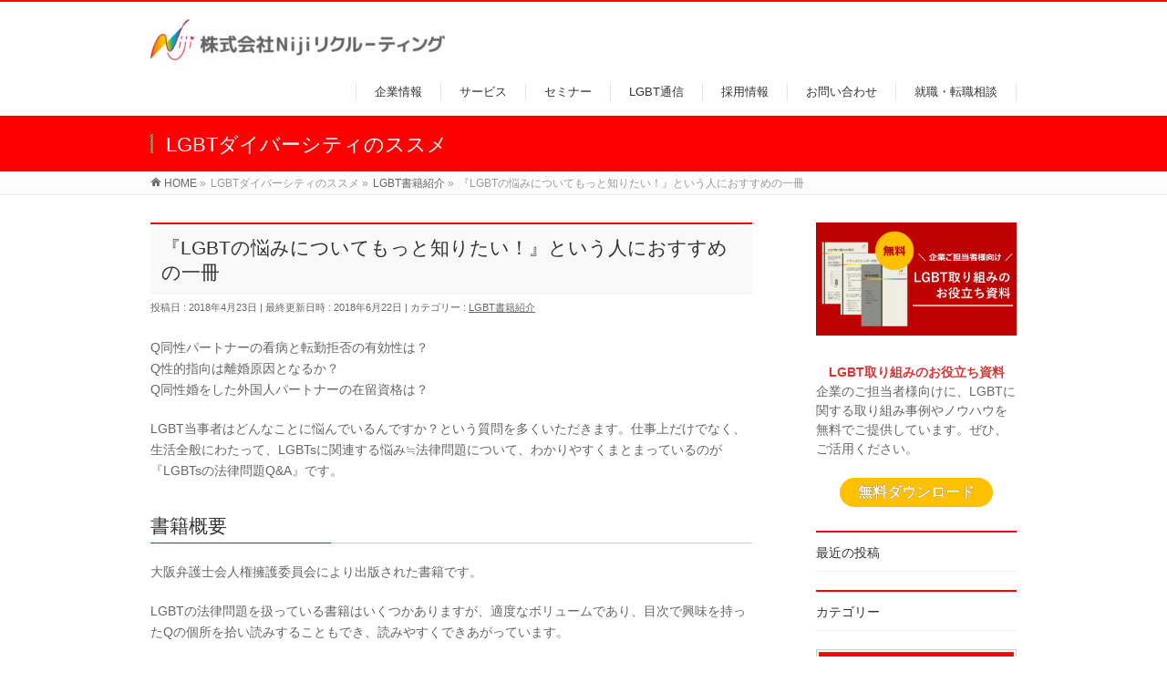

--- FILE ---
content_type: text/html; charset=UTF-8
request_url: https://niji-recruiting.com/2018/04/23/1619/
body_size: 15414
content:
<!DOCTYPE html>
<!--[if IE]>
<meta http-equiv="X-UA-Compatible" content="IE=Edge">
<![endif]-->
<html xmlns:fb="http://ogp.me/ns/fb#" dir="ltr" lang="ja"
	prefix="og: https://ogp.me/ns#" >
<head>

<!-- Google Tag Manager -->
<script>(function(w,d,s,l,i){w[l]=w[l]||[];w[l].push({'gtm.start':
new Date().getTime(),event:'gtm.js'});var f=d.getElementsByTagName(s)[0],
j=d.createElement(s),dl=l!='dataLayer'?'&l='+l:'';j.async=true;j.src=
'https://www.googletagmanager.com/gtm.js?id='+i+dl;f.parentNode.insertBefore(j,f);
})(window,document,'script','dataLayer','GTM-5KQWSQP');</script>
<!-- End Google Tag Manager -->

<meta charset="UTF-8" />
<link rel="start" href="https://niji-recruiting.com" title="HOME" />

<!--[if lte IE 8]>
<link rel="stylesheet" type="text/css" media="all" href="https://niji-recruiting.com/wp-content/themes/biz-vektor-child/style_oldie.css" />
<![endif]-->
<meta id="viewport" name="viewport" content="width=device-width, initial-scale=1">
<title>『LGBTの悩みについてもっと知りたい！』という人におすすめの一冊 - 株式会社Nijiリクルーティング</title>
<!--[if lt IE 9]><script src="https://niji-recruiting.com/wp-content/themes/biz-vektor/js/html5.js"></script><![endif]-->

		<!-- All in One SEO 4.2.6.1 - aioseo.com -->
		<meta name="description" content="Q同性パートナーの看病と転勤拒否の有効性は？ Q性的指向は離婚原因となるか？ Q同性婚をした外国人パートナーの" />
		<meta name="robots" content="max-image-preview:large" />
		<link rel="canonical" href="https://niji-recruiting.com/2018/04/23/1619/" />
		<meta name="generator" content="All in One SEO (AIOSEO) 4.2.6.1 " />
		<meta property="og:locale" content="ja_JP" />
		<meta property="og:site_name" content="株式会社Nijiリクルーティング -" />
		<meta property="og:type" content="activity" />
		<meta property="og:title" content="『LGBTの悩みについてもっと知りたい！』という人におすすめの一冊 - 株式会社Nijiリクルーティング" />
		<meta property="og:description" content="Q同性パートナーの看病と転勤拒否の有効性は？ Q性的指向は離婚原因となるか？ Q同性婚をした外国人パートナーの" />
		<meta property="og:url" content="https://niji-recruiting.com/2018/04/23/1619/" />
		<meta name="twitter:card" content="summary" />
		<meta name="twitter:title" content="『LGBTの悩みについてもっと知りたい！』という人におすすめの一冊 - 株式会社Nijiリクルーティング" />
		<meta name="twitter:description" content="Q同性パートナーの看病と転勤拒否の有効性は？ Q性的指向は離婚原因となるか？ Q同性婚をした外国人パートナーの" />
		<script type="application/ld+json" class="aioseo-schema">
			{"@context":"https:\/\/schema.org","@graph":[{"@type":"BlogPosting","@id":"https:\/\/niji-recruiting.com\/2018\/04\/23\/1619\/#blogposting","name":"\u300eLGBT\u306e\u60a9\u307f\u306b\u3064\u3044\u3066\u3082\u3063\u3068\u77e5\u308a\u305f\u3044\uff01\u300f\u3068\u3044\u3046\u4eba\u306b\u304a\u3059\u3059\u3081\u306e\u4e00\u518a - \u682a\u5f0f\u4f1a\u793eNiji\u30ea\u30af\u30eb\u30fc\u30c6\u30a3\u30f3\u30b0","headline":"\u300eLGBT\u306e\u60a9\u307f\u306b\u3064\u3044\u3066\u3082\u3063\u3068\u77e5\u308a\u305f\u3044\uff01\u300f\u3068\u3044\u3046\u4eba\u306b\u304a\u3059\u3059\u3081\u306e\u4e00\u518a","author":{"@id":"https:\/\/niji-recruiting.com\/author\/mail@niji-recruiting.com\/#author"},"publisher":{"@id":"https:\/\/niji-recruiting.com\/#organization"},"image":{"@type":"ImageObject","url":"https:\/\/niji-recruiting.com\/wp-content\/uploads\/2018\/04\/download.jpg","width":188,"height":267},"datePublished":"2018-04-23T07:17:19+09:00","dateModified":"2018-04-23T07:17:19+09:00","inLanguage":"ja","mainEntityOfPage":{"@id":"https:\/\/niji-recruiting.com\/2018\/04\/23\/1619\/#webpage"},"isPartOf":{"@id":"https:\/\/niji-recruiting.com\/2018\/04\/23\/1619\/#webpage"},"articleSection":"LGBT\u66f8\u7c4d\u7d39\u4ecb"},{"@type":"BreadcrumbList","@id":"https:\/\/niji-recruiting.com\/2018\/04\/23\/1619\/#breadcrumblist","itemListElement":[{"@type":"ListItem","@id":"https:\/\/niji-recruiting.com\/#listItem","position":1,"item":{"@type":"WebPage","@id":"https:\/\/niji-recruiting.com\/","name":"\u30db\u30fc\u30e0","url":"https:\/\/niji-recruiting.com\/"},"nextItem":"https:\/\/niji-recruiting.com\/2018\/#listItem"},{"@type":"ListItem","@id":"https:\/\/niji-recruiting.com\/2018\/#listItem","position":2,"item":{"@type":"WebPage","@id":"https:\/\/niji-recruiting.com\/2018\/","name":"2018","url":"https:\/\/niji-recruiting.com\/2018\/"},"nextItem":"https:\/\/niji-recruiting.com\/2018\/04\/#listItem","previousItem":"https:\/\/niji-recruiting.com\/#listItem"},{"@type":"ListItem","@id":"https:\/\/niji-recruiting.com\/2018\/04\/#listItem","position":3,"item":{"@type":"WebPage","@id":"https:\/\/niji-recruiting.com\/2018\/04\/","name":"April","url":"https:\/\/niji-recruiting.com\/2018\/04\/"},"nextItem":"https:\/\/niji-recruiting.com\/2018\/04\/23\/#listItem","previousItem":"https:\/\/niji-recruiting.com\/2018\/#listItem"},{"@type":"ListItem","@id":"https:\/\/niji-recruiting.com\/2018\/04\/23\/#listItem","position":4,"item":{"@type":"WebPage","@id":"https:\/\/niji-recruiting.com\/2018\/04\/23\/","name":"23","url":"https:\/\/niji-recruiting.com\/2018\/04\/23\/"},"nextItem":"https:\/\/niji-recruiting.com\/2018\/04\/23\/1619\/#listItem","previousItem":"https:\/\/niji-recruiting.com\/2018\/04\/#listItem"},{"@type":"ListItem","@id":"https:\/\/niji-recruiting.com\/2018\/04\/23\/1619\/#listItem","position":5,"item":{"@type":"WebPage","@id":"https:\/\/niji-recruiting.com\/2018\/04\/23\/1619\/","name":"\u300eLGBT\u306e\u60a9\u307f\u306b\u3064\u3044\u3066\u3082\u3063\u3068\u77e5\u308a\u305f\u3044\uff01\u300f\u3068\u3044\u3046\u4eba\u306b\u304a\u3059\u3059\u3081\u306e\u4e00\u518a","description":"Q\u540c\u6027\u30d1\u30fc\u30c8\u30ca\u30fc\u306e\u770b\u75c5\u3068\u8ee2\u52e4\u62d2\u5426\u306e\u6709\u52b9\u6027\u306f\uff1f Q\u6027\u7684\u6307\u5411\u306f\u96e2\u5a5a\u539f\u56e0\u3068\u306a\u308b\u304b\uff1f Q\u540c\u6027\u5a5a\u3092\u3057\u305f\u5916\u56fd\u4eba\u30d1\u30fc\u30c8\u30ca\u30fc\u306e","url":"https:\/\/niji-recruiting.com\/2018\/04\/23\/1619\/"},"previousItem":"https:\/\/niji-recruiting.com\/2018\/04\/23\/#listItem"}]},{"@type":"Organization","@id":"https:\/\/niji-recruiting.com\/#organization","name":"\u682a\u5f0f\u4f1a\u793eNiji\u30ea\u30af\u30eb\u30fc\u30c6\u30a3\u30f3\u30b0","url":"https:\/\/niji-recruiting.com\/"},{"@type":"WebPage","@id":"https:\/\/niji-recruiting.com\/2018\/04\/23\/1619\/#webpage","url":"https:\/\/niji-recruiting.com\/2018\/04\/23\/1619\/","name":"\u300eLGBT\u306e\u60a9\u307f\u306b\u3064\u3044\u3066\u3082\u3063\u3068\u77e5\u308a\u305f\u3044\uff01\u300f\u3068\u3044\u3046\u4eba\u306b\u304a\u3059\u3059\u3081\u306e\u4e00\u518a - \u682a\u5f0f\u4f1a\u793eNiji\u30ea\u30af\u30eb\u30fc\u30c6\u30a3\u30f3\u30b0","description":"Q\u540c\u6027\u30d1\u30fc\u30c8\u30ca\u30fc\u306e\u770b\u75c5\u3068\u8ee2\u52e4\u62d2\u5426\u306e\u6709\u52b9\u6027\u306f\uff1f Q\u6027\u7684\u6307\u5411\u306f\u96e2\u5a5a\u539f\u56e0\u3068\u306a\u308b\u304b\uff1f Q\u540c\u6027\u5a5a\u3092\u3057\u305f\u5916\u56fd\u4eba\u30d1\u30fc\u30c8\u30ca\u30fc\u306e","inLanguage":"ja","isPartOf":{"@id":"https:\/\/niji-recruiting.com\/#website"},"breadcrumb":{"@id":"https:\/\/niji-recruiting.com\/2018\/04\/23\/1619\/#breadcrumblist"},"author":"https:\/\/niji-recruiting.com\/author\/mail@niji-recruiting.com\/#author","creator":"https:\/\/niji-recruiting.com\/author\/mail@niji-recruiting.com\/#author","image":{"@type":"ImageObject","url":"https:\/\/niji-recruiting.com\/wp-content\/uploads\/2018\/04\/download.jpg","@id":"https:\/\/niji-recruiting.com\/#mainImage","width":188,"height":267},"primaryImageOfPage":{"@id":"https:\/\/niji-recruiting.com\/2018\/04\/23\/1619\/#mainImage"},"datePublished":"2018-04-23T07:17:19+09:00","dateModified":"2018-06-22T05:14:32+09:00"},{"@type":"WebSite","@id":"https:\/\/niji-recruiting.com\/#website","url":"https:\/\/niji-recruiting.com\/","name":"\u682a\u5f0f\u4f1a\u793eNiji\u30ea\u30af\u30eb\u30fc\u30c6\u30a3\u30f3\u30b0","inLanguage":"ja","publisher":{"@id":"https:\/\/niji-recruiting.com\/#organization"}}]}
		</script>
		<!-- All in One SEO -->

<link rel='dns-prefetch' href='//maxcdn.bootstrapcdn.com' />
<link rel='dns-prefetch' href='//fonts.googleapis.com' />
<link rel='dns-prefetch' href='//s.w.org' />
<link rel="alternate" type="application/rss+xml" title="株式会社Nijiリクルーティング &raquo; フィード" href="https://niji-recruiting.com/feed/" />
<link rel="alternate" type="application/rss+xml" title="株式会社Nijiリクルーティング &raquo; コメントフィード" href="https://niji-recruiting.com/comments/feed/" />
<meta name="description" content="Q同性パートナーの看病と転勤拒否の有効性は？Q性的指向は離婚原因となるか？Q同性婚をした外国人パートナーの在留資格は？LGBT当事者はどんなことに悩んでいるんですか？という質問を多くいただきます。仕事上だけでなく、生活全般にわたって、LGBTsに関連する悩み≒法律問題について、わかりやすくまとまっているのが『LGBTsの法律問題Q&amp;A』です。書籍概要大阪弁護士会人権擁護委員会により出版された書籍です。LGBTの法律問題を扱っている書籍は" />
<style type="text/css">.keyColorBG,.keyColorBGh:hover,.keyColor_bg,.keyColor_bg_hover:hover{background-color: #ff0000;}.keyColorCl,.keyColorClh:hover,.keyColor_txt,.keyColor_txt_hover:hover{color: #ff0000;}.keyColorBd,.keyColorBdh:hover,.keyColor_border,.keyColor_border_hover:hover{border-color: #ff0000;}.color_keyBG,.color_keyBGh:hover,.color_key_bg,.color_key_bg_hover:hover{background-color: #ff0000;}.color_keyCl,.color_keyClh:hover,.color_key_txt,.color_key_txt_hover:hover{color: #ff0000;}.color_keyBd,.color_keyBdh:hover,.color_key_border,.color_key_border_hover:hover{border-color: #ff0000;}</style>
<script type="text/javascript">
window._wpemojiSettings = {"baseUrl":"https:\/\/s.w.org\/images\/core\/emoji\/14.0.0\/72x72\/","ext":".png","svgUrl":"https:\/\/s.w.org\/images\/core\/emoji\/14.0.0\/svg\/","svgExt":".svg","source":{"concatemoji":"https:\/\/niji-recruiting.com\/wp-includes\/js\/wp-emoji-release.min.js?ver=6.0.11"}};
/*! This file is auto-generated */
!function(e,a,t){var n,r,o,i=a.createElement("canvas"),p=i.getContext&&i.getContext("2d");function s(e,t){var a=String.fromCharCode,e=(p.clearRect(0,0,i.width,i.height),p.fillText(a.apply(this,e),0,0),i.toDataURL());return p.clearRect(0,0,i.width,i.height),p.fillText(a.apply(this,t),0,0),e===i.toDataURL()}function c(e){var t=a.createElement("script");t.src=e,t.defer=t.type="text/javascript",a.getElementsByTagName("head")[0].appendChild(t)}for(o=Array("flag","emoji"),t.supports={everything:!0,everythingExceptFlag:!0},r=0;r<o.length;r++)t.supports[o[r]]=function(e){if(!p||!p.fillText)return!1;switch(p.textBaseline="top",p.font="600 32px Arial",e){case"flag":return s([127987,65039,8205,9895,65039],[127987,65039,8203,9895,65039])?!1:!s([55356,56826,55356,56819],[55356,56826,8203,55356,56819])&&!s([55356,57332,56128,56423,56128,56418,56128,56421,56128,56430,56128,56423,56128,56447],[55356,57332,8203,56128,56423,8203,56128,56418,8203,56128,56421,8203,56128,56430,8203,56128,56423,8203,56128,56447]);case"emoji":return!s([129777,127995,8205,129778,127999],[129777,127995,8203,129778,127999])}return!1}(o[r]),t.supports.everything=t.supports.everything&&t.supports[o[r]],"flag"!==o[r]&&(t.supports.everythingExceptFlag=t.supports.everythingExceptFlag&&t.supports[o[r]]);t.supports.everythingExceptFlag=t.supports.everythingExceptFlag&&!t.supports.flag,t.DOMReady=!1,t.readyCallback=function(){t.DOMReady=!0},t.supports.everything||(n=function(){t.readyCallback()},a.addEventListener?(a.addEventListener("DOMContentLoaded",n,!1),e.addEventListener("load",n,!1)):(e.attachEvent("onload",n),a.attachEvent("onreadystatechange",function(){"complete"===a.readyState&&t.readyCallback()})),(e=t.source||{}).concatemoji?c(e.concatemoji):e.wpemoji&&e.twemoji&&(c(e.twemoji),c(e.wpemoji)))}(window,document,window._wpemojiSettings);
</script>
<style type="text/css">
img.wp-smiley,
img.emoji {
	display: inline !important;
	border: none !important;
	box-shadow: none !important;
	height: 1em !important;
	width: 1em !important;
	margin: 0 0.07em !important;
	vertical-align: -0.1em !important;
	background: none !important;
	padding: 0 !important;
}
</style>
	<link rel="stylesheet" href="https://niji-recruiting.com/wp-content/cache/minify/a5ff7.css" media="all" />

<style id='global-styles-inline-css' type='text/css'>
body{--wp--preset--color--black: #000000;--wp--preset--color--cyan-bluish-gray: #abb8c3;--wp--preset--color--white: #ffffff;--wp--preset--color--pale-pink: #f78da7;--wp--preset--color--vivid-red: #cf2e2e;--wp--preset--color--luminous-vivid-orange: #ff6900;--wp--preset--color--luminous-vivid-amber: #fcb900;--wp--preset--color--light-green-cyan: #7bdcb5;--wp--preset--color--vivid-green-cyan: #00d084;--wp--preset--color--pale-cyan-blue: #8ed1fc;--wp--preset--color--vivid-cyan-blue: #0693e3;--wp--preset--color--vivid-purple: #9b51e0;--wp--preset--gradient--vivid-cyan-blue-to-vivid-purple: linear-gradient(135deg,rgba(6,147,227,1) 0%,rgb(155,81,224) 100%);--wp--preset--gradient--light-green-cyan-to-vivid-green-cyan: linear-gradient(135deg,rgb(122,220,180) 0%,rgb(0,208,130) 100%);--wp--preset--gradient--luminous-vivid-amber-to-luminous-vivid-orange: linear-gradient(135deg,rgba(252,185,0,1) 0%,rgba(255,105,0,1) 100%);--wp--preset--gradient--luminous-vivid-orange-to-vivid-red: linear-gradient(135deg,rgba(255,105,0,1) 0%,rgb(207,46,46) 100%);--wp--preset--gradient--very-light-gray-to-cyan-bluish-gray: linear-gradient(135deg,rgb(238,238,238) 0%,rgb(169,184,195) 100%);--wp--preset--gradient--cool-to-warm-spectrum: linear-gradient(135deg,rgb(74,234,220) 0%,rgb(151,120,209) 20%,rgb(207,42,186) 40%,rgb(238,44,130) 60%,rgb(251,105,98) 80%,rgb(254,248,76) 100%);--wp--preset--gradient--blush-light-purple: linear-gradient(135deg,rgb(255,206,236) 0%,rgb(152,150,240) 100%);--wp--preset--gradient--blush-bordeaux: linear-gradient(135deg,rgb(254,205,165) 0%,rgb(254,45,45) 50%,rgb(107,0,62) 100%);--wp--preset--gradient--luminous-dusk: linear-gradient(135deg,rgb(255,203,112) 0%,rgb(199,81,192) 50%,rgb(65,88,208) 100%);--wp--preset--gradient--pale-ocean: linear-gradient(135deg,rgb(255,245,203) 0%,rgb(182,227,212) 50%,rgb(51,167,181) 100%);--wp--preset--gradient--electric-grass: linear-gradient(135deg,rgb(202,248,128) 0%,rgb(113,206,126) 100%);--wp--preset--gradient--midnight: linear-gradient(135deg,rgb(2,3,129) 0%,rgb(40,116,252) 100%);--wp--preset--duotone--dark-grayscale: url('#wp-duotone-dark-grayscale');--wp--preset--duotone--grayscale: url('#wp-duotone-grayscale');--wp--preset--duotone--purple-yellow: url('#wp-duotone-purple-yellow');--wp--preset--duotone--blue-red: url('#wp-duotone-blue-red');--wp--preset--duotone--midnight: url('#wp-duotone-midnight');--wp--preset--duotone--magenta-yellow: url('#wp-duotone-magenta-yellow');--wp--preset--duotone--purple-green: url('#wp-duotone-purple-green');--wp--preset--duotone--blue-orange: url('#wp-duotone-blue-orange');--wp--preset--font-size--small: 13px;--wp--preset--font-size--medium: 20px;--wp--preset--font-size--large: 36px;--wp--preset--font-size--x-large: 42px;}.has-black-color{color: var(--wp--preset--color--black) !important;}.has-cyan-bluish-gray-color{color: var(--wp--preset--color--cyan-bluish-gray) !important;}.has-white-color{color: var(--wp--preset--color--white) !important;}.has-pale-pink-color{color: var(--wp--preset--color--pale-pink) !important;}.has-vivid-red-color{color: var(--wp--preset--color--vivid-red) !important;}.has-luminous-vivid-orange-color{color: var(--wp--preset--color--luminous-vivid-orange) !important;}.has-luminous-vivid-amber-color{color: var(--wp--preset--color--luminous-vivid-amber) !important;}.has-light-green-cyan-color{color: var(--wp--preset--color--light-green-cyan) !important;}.has-vivid-green-cyan-color{color: var(--wp--preset--color--vivid-green-cyan) !important;}.has-pale-cyan-blue-color{color: var(--wp--preset--color--pale-cyan-blue) !important;}.has-vivid-cyan-blue-color{color: var(--wp--preset--color--vivid-cyan-blue) !important;}.has-vivid-purple-color{color: var(--wp--preset--color--vivid-purple) !important;}.has-black-background-color{background-color: var(--wp--preset--color--black) !important;}.has-cyan-bluish-gray-background-color{background-color: var(--wp--preset--color--cyan-bluish-gray) !important;}.has-white-background-color{background-color: var(--wp--preset--color--white) !important;}.has-pale-pink-background-color{background-color: var(--wp--preset--color--pale-pink) !important;}.has-vivid-red-background-color{background-color: var(--wp--preset--color--vivid-red) !important;}.has-luminous-vivid-orange-background-color{background-color: var(--wp--preset--color--luminous-vivid-orange) !important;}.has-luminous-vivid-amber-background-color{background-color: var(--wp--preset--color--luminous-vivid-amber) !important;}.has-light-green-cyan-background-color{background-color: var(--wp--preset--color--light-green-cyan) !important;}.has-vivid-green-cyan-background-color{background-color: var(--wp--preset--color--vivid-green-cyan) !important;}.has-pale-cyan-blue-background-color{background-color: var(--wp--preset--color--pale-cyan-blue) !important;}.has-vivid-cyan-blue-background-color{background-color: var(--wp--preset--color--vivid-cyan-blue) !important;}.has-vivid-purple-background-color{background-color: var(--wp--preset--color--vivid-purple) !important;}.has-black-border-color{border-color: var(--wp--preset--color--black) !important;}.has-cyan-bluish-gray-border-color{border-color: var(--wp--preset--color--cyan-bluish-gray) !important;}.has-white-border-color{border-color: var(--wp--preset--color--white) !important;}.has-pale-pink-border-color{border-color: var(--wp--preset--color--pale-pink) !important;}.has-vivid-red-border-color{border-color: var(--wp--preset--color--vivid-red) !important;}.has-luminous-vivid-orange-border-color{border-color: var(--wp--preset--color--luminous-vivid-orange) !important;}.has-luminous-vivid-amber-border-color{border-color: var(--wp--preset--color--luminous-vivid-amber) !important;}.has-light-green-cyan-border-color{border-color: var(--wp--preset--color--light-green-cyan) !important;}.has-vivid-green-cyan-border-color{border-color: var(--wp--preset--color--vivid-green-cyan) !important;}.has-pale-cyan-blue-border-color{border-color: var(--wp--preset--color--pale-cyan-blue) !important;}.has-vivid-cyan-blue-border-color{border-color: var(--wp--preset--color--vivid-cyan-blue) !important;}.has-vivid-purple-border-color{border-color: var(--wp--preset--color--vivid-purple) !important;}.has-vivid-cyan-blue-to-vivid-purple-gradient-background{background: var(--wp--preset--gradient--vivid-cyan-blue-to-vivid-purple) !important;}.has-light-green-cyan-to-vivid-green-cyan-gradient-background{background: var(--wp--preset--gradient--light-green-cyan-to-vivid-green-cyan) !important;}.has-luminous-vivid-amber-to-luminous-vivid-orange-gradient-background{background: var(--wp--preset--gradient--luminous-vivid-amber-to-luminous-vivid-orange) !important;}.has-luminous-vivid-orange-to-vivid-red-gradient-background{background: var(--wp--preset--gradient--luminous-vivid-orange-to-vivid-red) !important;}.has-very-light-gray-to-cyan-bluish-gray-gradient-background{background: var(--wp--preset--gradient--very-light-gray-to-cyan-bluish-gray) !important;}.has-cool-to-warm-spectrum-gradient-background{background: var(--wp--preset--gradient--cool-to-warm-spectrum) !important;}.has-blush-light-purple-gradient-background{background: var(--wp--preset--gradient--blush-light-purple) !important;}.has-blush-bordeaux-gradient-background{background: var(--wp--preset--gradient--blush-bordeaux) !important;}.has-luminous-dusk-gradient-background{background: var(--wp--preset--gradient--luminous-dusk) !important;}.has-pale-ocean-gradient-background{background: var(--wp--preset--gradient--pale-ocean) !important;}.has-electric-grass-gradient-background{background: var(--wp--preset--gradient--electric-grass) !important;}.has-midnight-gradient-background{background: var(--wp--preset--gradient--midnight) !important;}.has-small-font-size{font-size: var(--wp--preset--font-size--small) !important;}.has-medium-font-size{font-size: var(--wp--preset--font-size--medium) !important;}.has-large-font-size{font-size: var(--wp--preset--font-size--large) !important;}.has-x-large-font-size{font-size: var(--wp--preset--font-size--x-large) !important;}
</style>
<link rel="stylesheet" href="https://niji-recruiting.com/wp-content/cache/minify/5f205.css" media="all" />







<link rel='stylesheet' id='Biz_Vektor_add_font_awesome-css'  href='//maxcdn.bootstrapcdn.com/font-awesome/4.3.0/css/font-awesome.min.css?ver=6.0.11' type='text/css' media='all' />
<link rel='stylesheet' id='Biz_Vektor_add_web_fonts-css'  href='//fonts.googleapis.com/css?family=Droid+Sans%3A700%7CLato%3A900%7CAnton&#038;ver=6.0.11' type='text/css' media='all' />
<link rel="stylesheet" href="https://niji-recruiting.com/wp-content/cache/minify/e8195.css" media="all" />

<script  src="https://niji-recruiting.com/wp-content/cache/minify/70a6e.js"></script>





<link rel="https://api.w.org/" href="https://niji-recruiting.com/wp-json/" /><link rel="alternate" type="application/json" href="https://niji-recruiting.com/wp-json/wp/v2/posts/3348" /><link rel="EditURI" type="application/rsd+xml" title="RSD" href="https://niji-recruiting.com/xmlrpc.php?rsd" />
<link rel="wlwmanifest" type="application/wlwmanifest+xml" href="https://niji-recruiting.com/wp-includes/wlwmanifest.xml" /> 
<link rel='shortlink' href='https://niji-recruiting.com/?p=3348' />
<link rel="alternate" type="application/json+oembed" href="https://niji-recruiting.com/wp-json/oembed/1.0/embed?url=https%3A%2F%2Fniji-recruiting.com%2F2018%2F04%2F23%2F1619%2F" />
<link rel="alternate" type="text/xml+oembed" href="https://niji-recruiting.com/wp-json/oembed/1.0/embed?url=https%3A%2F%2Fniji-recruiting.com%2F2018%2F04%2F23%2F1619%2F&#038;format=xml" />

<style type="text/css">
    
    #sideTower .sideWidget h3
    {
        zoom: 1	; /* for IE7 to display background-image */
        padding-left: 20px;
        margin-left: -20px;
	}

    #sideTower .sideWidget .hm-swe-expanded 
    {
        background: url(https://niji-recruiting.com/wp-content/plugins/standard-widget-extensions/images/minus.gif) no-repeat left center;
    }

    #sideTower .sideWidget .hm-swe-collapsed 
    {
        background: url(https://niji-recruiting.com/wp-content/plugins/standard-widget-extensions/images/plus.gif) no-repeat left center;
    }

    #sideTower
    {
        overflow: visible	;
    }

        .hm-swe-resize-message {
        height: 50%;
        width: 50%;
        margin: auto;
        position: absolute;
        top: 0; left: 0; bottom: 0; right: 0;
        z-index: 99999;

        color: white;
    }

    .hm-swe-modal-background {
        position: fixed;
        top: 0; left: 0; 	bottom: 0; right: 0;
        background: none repeat scroll 0% 0% rgba(0, 0, 0, 0.85);
        z-index: 99998;
        display: none;
    }
</style>
    <!-- [ BizVektor OGP ] -->
<meta property="og:site_name" content="株式会社Nijiリクルーティング" />
<meta property="og:url" content="https://niji-recruiting.com/2018/04/23/1619/" />
<meta property="fb:app_id" content="" />
<meta property="og:type" content="article" />
<meta property="og:image" content="https://niji-recruiting.com/wp-content/uploads/2018/04/download.jpg" />
<meta property="og:title" content="『LGBTの悩みについてもっと知りたい！』という人におすすめの一冊 | 株式会社Nijiリクルーティング" />
<meta property="og:description" content="Q同性パートナーの看病と転勤拒否の有効性は？ Q性的指向は離婚原因となるか？ Q同性婚をした外国人パートナーの在留資格は？  LGBT当事者はどんなことに悩んでいるんですか？という質問を多くいただきます。仕事上だけでなく、生活全般にわたって、LGBTsに関連する悩み≒法律問題について、わかりやすくまとまっているのが『LGBTsの法律問題Q&amp;A』です。 書籍概要 大阪弁護士会人権擁護委員会により出版された書籍です。  LGBTの法律問題を扱っている書籍は" />
<!-- [ /BizVektor OGP ] -->
<!--[if lte IE 8]>
<link rel="stylesheet" type="text/css" media="all" href="https://niji-recruiting.com/wp-content/themes/biz-vektor/design_skins/003/css/003_oldie.css" />
<![endif]-->
<link rel="pingback" href="https://niji-recruiting.com/xmlrpc.php" />
<style type="text/css" id="custom-background-css">
body.custom-background { background-color: #ffffff; }
</style>
	<link rel="icon" href="https://niji-recruiting.com/wp-content/uploads/2017/07/cropped-cropped-logo-32x32.png" sizes="32x32" />
<link rel="icon" href="https://niji-recruiting.com/wp-content/uploads/2017/07/cropped-cropped-logo-192x192.png" sizes="192x192" />
<link rel="apple-touch-icon" href="https://niji-recruiting.com/wp-content/uploads/2017/07/cropped-cropped-logo-180x180.png" />
<meta name="msapplication-TileImage" content="https://niji-recruiting.com/wp-content/uploads/2017/07/cropped-cropped-logo-270x270.png" />
		<style type="text/css">

a { color:#666666 }

#searchform input[type=submit],
p.form-submit input[type=submit],
form#searchform input#searchsubmit,
.content form input.wpcf7-submit,
#confirm-button input,
a.btn,
.linkBtn a,
input[type=button],
input[type=submit],
.sideTower li#sideContact.sideBnr a,
.content .infoList .rssBtn a { background-color:#ff0000; }

.moreLink a { border-left-color:#ff0000; }
.moreLink a:hover { background-color:#ff0000; }
.moreLink a:after { color:#ff0000; }
.moreLink a:hover:after { color:#fff; }

#headerTop { border-top-color:#ff0000; }

.headMainMenu li:hover { color:#ff0000; }
.headMainMenu li > a:hover,
.headMainMenu li.current_page_item > a { color:#ff0000; }

#pageTitBnr { background-color:#ff0000; }

.content h2,
.content h1.contentTitle,
.content h1.entryPostTitle,
.sideTower h3.localHead,
.sideWidget h4  { border-top-color:#ff0000; }

.content h3:after,
.content .child_page_block h4:after { border-bottom-color:#ff0000; }

.sideTower li#sideContact.sideBnr a:hover,
.content .infoList .rssBtn a:hover,
form#searchform input#searchsubmit:hover { background-color:#666666; }

#panList .innerBox ul a:hover { color:#666666; }

.content .mainFootContact p.mainFootTxt span.mainFootTel { color:#ff0000; }
.content .mainFootContact .mainFootBt a { background-color:#ff0000; }
.content .mainFootContact .mainFootBt a:hover { background-color:#666666; }

.content .infoList .infoCate a { background-color:#ffcccc;color:#ff0000; }
.content .infoList .infoCate a:hover { background-color:#666666; }

.paging span,
.paging a	{ color:#ff0000;border-color:#ff0000; }
.paging span.current,
.paging a:hover	{ background-color:#ff0000; }

/* アクティブのページ */
.sideTower .sideWidget li > a:hover,
.sideTower .sideWidget li.current_page_item > a,
.sideTower .sideWidget li.current-cat > a	{ color:#ff0000; background-color:#ffcccc; }

.sideTower .ttBoxSection .ttBox a:hover { color:#ff0000; }

#footMenu { border-top-color:#ff0000; }
#footMenu .menu li a:hover { color:#ff0000 }

@media (min-width: 970px) {
.headMainMenu li:hover li a:hover { color:#333; }
.headMainMenu li.current-page-item a,
.headMainMenu li.current_page_item a,
.headMainMenu li.current-menu-ancestor a,
.headMainMenu li.current-page-ancestor a { color:#333;}
.headMainMenu li.current-page-item a span,
.headMainMenu li.current_page_item a span,
.headMainMenu li.current-menu-ancestor a span,
.headMainMenu li.current-page-ancestor a span { color:#ff0000; }
}

</style>
<!--[if lte IE 8]>
<style type="text/css">
.headMainMenu li:hover li a:hover { color:#333; }
.headMainMenu li.current-page-item a,
.headMainMenu li.current_page_item a,
.headMainMenu li.current-menu-ancestor a,
.headMainMenu li.current-page-ancestor a { color:#333;}
.headMainMenu li.current-page-item a span,
.headMainMenu li.current_page_item a span,
.headMainMenu li.current-menu-ancestor a span,
.headMainMenu li.current-page-ancestor a span { color:#ff0000; }
</style>
<![endif]-->
<style type="text/css">
/*-------------------------------------------*/
/*	font
/*-------------------------------------------*/
h1,h2,h3,h4,h4,h5,h6,#header #site-title,#pageTitBnr #pageTitInner #pageTit,#content .leadTxt,#sideTower .localHead {font-family: "ヒラギノ角ゴ Pro W3","Hiragino Kaku Gothic Pro","メイリオ",Meiryo,Osaka,"ＭＳ Ｐゴシック","MS PGothic",sans-serif; }
#pageTitBnr #pageTitInner #pageTit { font-weight:lighter; }
#gMenu .menu li a strong {font-family: "ヒラギノ角ゴ Pro W3","Hiragino Kaku Gothic Pro","メイリオ",Meiryo,Osaka,"ＭＳ Ｐゴシック","MS PGothic",sans-serif; }
</style>
<link rel="stylesheet" href="https://niji-recruiting.com/wp-content/cache/minify/50d8e.css" media="all" />

<style type="text/css">
body { font-family:"ヒラギノ角ゴ Pro W3", "Hiragino Kaku Gothic Pro", "メイリオ", Meiryo, Osaka, "ＭＳ Ｐゴシック", "MS PGothic", sans-serif; }

.page-id-5627 #footer { display:none; }</style>
	</head>

<body class="post-template-default single single-post postid-3348 single-format-standard custom-background two-column right-sidebar">

<div id="fb-root"></div>

<div id="wrap">

<!--[if lte IE 8]>
<div id="eradi_ie_box">
<div class="alert_title">ご利用の <span style="font-weight: bold;">Internet Exproler</span> は古すぎます。</div>
<p>あなたがご利用の Internet Explorer はすでにサポートが終了しているため、正しい表示・動作を保証しておりません。<br />
古い Internet Exproler はセキュリティーの観点からも、<a href="https://www.microsoft.com/ja-jp/windows/lifecycle/iesupport/" target="_blank" >新しいブラウザに移行する事が強く推奨されています。</a><br />
<a href="http://windows.microsoft.com/ja-jp/internet-explorer/" target="_blank" >最新のInternet Exproler</a> や <a href="https://www.microsoft.com/ja-jp/windows/microsoft-edge" target="_blank" >Edge</a> を利用するか、<a href="https://www.google.co.jp/chrome/browser/index.html" target="_blank">Chrome</a> や <a href="https://www.mozilla.org/ja/firefox/new/" target="_blank">Firefox</a> など、より早くて快適なブラウザをご利用ください。</p>
</div>
<![endif]-->

<!-- [ #headerTop ] -->
<div id="headerTop">
<div class="innerBox">
<div id="site-description"></div>
</div>
</div><!-- [ /#headerTop ] -->

<!-- [ #header ] -->
<div id="header">
<div id="headerInner" class="innerBox">
<!-- [ #headLogo ] -->
<div id="site-title">
<a href="https://niji-recruiting.com/" title="株式会社Nijiリクルーティング" rel="home">
<img src="//niji-recruiting.com/wp-content/uploads/2018/10/af5205534475b59f5e21e8021f37931f-e1666586108797.jpg" alt="株式会社Nijiリクルーティング" /></a>
</div>
<!-- [ /#headLogo ] -->

<!-- [ #headContact ] -->

	<!-- [ #gMenu ] -->
	<div id="gMenu">
	<div id="gMenuInner" class="innerBox">
	<h3 class="assistive-text" onclick="showHide('header');"><span>MENU</span></h3>
	<div class="skip-link screen-reader-text">
		<a href="#content" title="メニューを飛ばす">メニューを飛ばす</a>
	</div>
<div class="headMainMenu">
<div class="menu-%e3%82%b0%e3%83%a9%e3%83%b3%e3%83%89%e3%83%a1%e3%83%8b%e3%83%a5%e3%83%bc-container"><ul id="menu-%e3%82%b0%e3%83%a9%e3%83%b3%e3%83%89%e3%83%a1%e3%83%8b%e3%83%a5%e3%83%bc" class="menu"><li id="menu-item-3458" class="menu-item menu-item-type-custom menu-item-object-custom menu-item-has-children"><a href="#"><strong>企業情報</strong></a>
<ul class="sub-menu">
	<li id="menu-item-2731" class="menu-item menu-item-type-post_type menu-item-object-page"><a href="https://niji-recruiting.com/top-message/">TOPメッセージ</a></li>
	<li id="menu-item-2317" class="menu-item menu-item-type-post_type menu-item-object-page"><a href="https://niji-recruiting.com/corporatephilosophy/">企業理念</a></li>
	<li id="menu-item-2318" class="menu-item menu-item-type-post_type menu-item-object-page"><a href="https://niji-recruiting.com/companyinformation/">会社概要</a></li>
	<li id="menu-item-2690" class="menu-item menu-item-type-post_type menu-item-object-page"><a href="https://niji-recruiting.com/access/">アクセス</a></li>
</ul>
</li>
<li id="menu-item-3459" class="menu-item menu-item-type-custom menu-item-object-custom menu-item-has-children"><a href="#"><strong>サービス</strong></a>
<ul class="sub-menu">
	<li id="menu-item-2699" class="menu-item menu-item-type-post_type menu-item-object-page"><a href="https://niji-recruiting.com/training/">LGBT 研修</a></li>
	<li id="menu-item-7941" class="menu-item menu-item-type-post_type menu-item-object-page"><a href="https://niji-recruiting.com/e-learning-2/">LGBT eラーニング</a></li>
	<li id="menu-item-4547" class="menu-item menu-item-type-post_type menu-item-object-page"><a href="https://niji-recruiting.com/consultation/">LGBT 外部相談窓口</a></li>
	<li id="menu-item-2711" class="menu-item menu-item-type-post_type menu-item-object-page"><a href="https://niji-recruiting.com/lgbt-consulting/">LGBT コンサルティング</a></li>
	<li id="menu-item-2710" class="menu-item menu-item-type-post_type menu-item-object-page"><a href="https://niji-recruiting.com/recruitment/">完全成功報酬型人材紹介</a></li>
	<li id="menu-item-5142" class="menu-item menu-item-type-post_type menu-item-object-page"><a href="https://niji-recruiting.com/transgender-katsuyaku-suishin-project/">トランスジェンダー活躍推進プロジェクト</a></li>
</ul>
</li>
<li id="menu-item-3460" class="menu-item menu-item-type-custom menu-item-object-custom menu-item-has-children"><a href="#"><strong>セミナー</strong></a>
<ul class="sub-menu">
	<li id="menu-item-4741" class="menu-item menu-item-type-post_type menu-item-object-page"><a href="https://niji-recruiting.com/lgbt-seminar-001/">LGBT基礎セミナー</a></li>
	<li id="menu-item-4740" class="menu-item menu-item-type-post_type menu-item-object-page"><a href="https://niji-recruiting.com/lgbt-seminar-002/">LGBT相談窓口対応事例セミナー</a></li>
	<li id="menu-item-4739" class="menu-item menu-item-type-post_type menu-item-object-page"><a href="https://niji-recruiting.com/lgbt-seminar-003/">LGBT採用対応セミナー</a></li>
	<li id="menu-item-4738" class="menu-item menu-item-type-post_type menu-item-object-page"><a href="https://niji-recruiting.com/lgbt-seminar-004/">SOGIハラ対応セミナー</a></li>
	<li id="menu-item-5492" class="menu-item menu-item-type-post_type menu-item-object-page"><a href="https://niji-recruiting.com/lgbt-seminar-006/">LGBT eラーニングセミナー</a></li>
	<li id="menu-item-5082" class="menu-item menu-item-type-post_type menu-item-object-page"><a href="https://niji-recruiting.com/lgbt-seminar-005/">トランスジェンダー就活生サポートセミナー</a></li>
	<li id="menu-item-5205" class="menu-item menu-item-type-post_type menu-item-object-page"><a href="https://niji-recruiting.com/transgender-syuusyoku-hatarakikata-symposium/">トランスジェンダー就職・働き方シンポジウム</a></li>
</ul>
</li>
<li id="menu-item-3461" class="menu-item menu-item-type-custom menu-item-object-custom menu-item-has-children"><a href="#"><strong>LGBT通信</strong></a>
<ul class="sub-menu">
	<li id="menu-item-5455" class="menu-item menu-item-type-post_type menu-item-object-page"><a href="https://niji-recruiting.com/download/">LGBT取り組みのお役立ち資料【無料ダウンロード】</a></li>
	<li id="menu-item-2955" class="menu-item menu-item-type-post_type menu-item-object-page"><a href="https://niji-recruiting.com/lgbt-diversity-no-susume/">LGBTダイバーシティのススメ【社長ブログ】</a></li>
	<li id="menu-item-2124" class="menu-item menu-item-type-post_type menu-item-object-page"><a href="https://niji-recruiting.com/interview/">企業・自治体のLGBT取り組みインタビュー</a></li>
	<li id="menu-item-2686" class="menu-item menu-item-type-post_type menu-item-object-page"><a href="https://niji-recruiting.com/lgbt-ally_symposium_report/">LGBT-Allyシンポジウム開催レポート</a></li>
	<li id="menu-item-5350" class="menu-item menu-item-type-post_type menu-item-object-page"><a href="https://niji-recruiting.com/transgender-transgender-syuusyoku-hatarakikata-symposium-report/">トランスジェンダー就職・働き方シンポジウム開催レポート</a></li>
</ul>
</li>
<li id="menu-item-3747" class="menu-item menu-item-type-post_type menu-item-object-page"><a href="https://niji-recruiting.com/recruit/"><strong>採用情報</strong></a></li>
<li id="menu-item-5869" class="menu-item menu-item-type-custom menu-item-object-custom"><a href="https://pro.form-mailer.jp/fms/8038c0f3206363"><strong>お問い合わせ</strong></a></li>
<li id="menu-item-3780" class="menu-item menu-item-type-post_type menu-item-object-page"><a href="https://niji-recruiting.com/soudan/"><strong>就職・転職相談</strong></a></li>
</ul></div>
</div>
</div><!-- [ /#gMenuInner ] -->
	</div>
	<!-- [ /#gMenu ] -->
<!-- [ /#headContact ] -->

</div>
<!-- #headerInner -->
</div>
<!-- [ /#header ] -->



<div id="pageTitBnr">
<div class="innerBox">
<div id="pageTitInner">
<div id="pageTit">
LGBTダイバーシティのススメ</div>
</div><!-- [ /#pageTitInner ] -->
</div>
</div><!-- [ /#pageTitBnr ] -->
<!-- [ #panList ] -->
<div id="panList">
<div id="panListInner" class="innerBox">
<ul><li id="panHome"><a href="https://niji-recruiting.com"><span>HOME</span></a> &raquo; </li><li itemscope itemtype="http://data-vocabulary.org/Breadcrumb"><span itemprop="title">LGBTダイバーシティのススメ</span> &raquo; </li><li itemscope itemtype="http://data-vocabulary.org/Breadcrumb"><a href="https://niji-recruiting.com/category/book-introduction/" itemprop="url"><span itemprop="title">LGBT書籍紹介</span></a> &raquo; </li><li><span>『LGBTの悩みについてもっと知りたい！』という人におすすめの一冊</span></li></ul></div>
</div>
<!-- [ /#panList ] -->

<div id="main">
<!-- [ #container ] -->
<div id="container" class="innerBox">
	<!-- [ #content ] -->
	<div id="content" class="content">

<!-- [ #post- ] -->
<div id="post-3348" class="post-3348 post type-post status-publish format-standard has-post-thumbnail hentry category-book-introduction">
		<h1 class="entryPostTitle entry-title">『LGBTの悩みについてもっと知りたい！』という人におすすめの一冊</h1>
	<div class="entry-meta">
<span class="published">投稿日 : 2018年4月23日</span>
<span class="updated entry-meta-items">最終更新日時 : 2018年6月22日</span>
<span class="vcard author entry-meta-items">投稿者 : <span class="fn">mail@niji-recruiting.com</span></span>
<span class="tags entry-meta-items">カテゴリー :  <a href="https://niji-recruiting.com/category/book-introduction/" rel="tag">LGBT書籍紹介</a></span>
</div>
<!-- .entry-meta -->	<div class="entry-content post-content">
		<p>Q同性パートナーの看病と転勤拒否の有効性は？<br />
Q性的指向は離婚原因となるか？<br />
Q同性婚をした外国人パートナーの在留資格は？</p>
<p>LGBT当事者はどんなことに悩んでいるんですか？という質問を多くいただきます。仕事上だけでなく、生活全般にわたって、LGBTsに関連する悩み≒法律問題について、わかりやすくまとまっているのが『LGBTsの法律問題Q&amp;A』です。</p>
<h3>書籍概要</h3>
<p>大阪弁護士会人権擁護委員会により出版された書籍です。</p>
<p>LGBTの法律問題を扱っている書籍はいくつかありますが、適度なボリュームであり、目次で興味を持ったQの個所を拾い読みすることもでき、読みやすくできあがっています。</p>
<p>内容としては、総論、カップル、子供・家族。医療・健康、労働・社会保障、社会という6つの章に分かれて、全部で45のテーマ（クエスチョン）からできています。</p>
<h3>印象的なテーマ</h3>
<p>印象的なテーマを一つだけとりあげてみます。</p>
<h4>Q同性パートナーの看病と転勤拒否の有効性は？</h4>
<p>男性従業員に遠方への転勤を内示したところ、「20年間連れ添った同性パートナーがいます。彼は病気を抱えて入院しており、私しか看病できないので、転勤はできません」</p>
<p>こんな要望はどう対処したらいいのでしょうか？</p>
<p>ここで大切なのは、婚姻関係にないor異性カップルでないからといって配慮しなくていいということではない、ということです。転勤に関しては配慮が必要ですし、転勤命令には限界があるので、このような条件であれば転勤命令の再検討をしたほうが良い、とのことです。</p>
<p>このように職場において法的な問題になる可能性のあるテーマもあれば、LGBT当事者が実際の生活でどんな不便や苦労があるのかを知れるテーマもたくさんあります。</p>
<h3>感じたこと</h3>
<p>弁護士が書いているので、法律的な見地がよくわかるのは当然として、取り上げている事例を見ていると数多くのLGBT当事者の生の相談を受けてきたであろうことが伺え、本書の内容がよりリアリティを感じさせるものとなっています。</p>
<p>2016年に出版されておりすでに約2年経過しています。この2年の間に、LGBTに対する社会の認識は大きく変わってきています。当然、裁判などにも影響してくると思います。</p>
<p>企業のコンプライアンスという観点だけでなく、よりLGBTを知るという意味で、実際にLGBT当事者から相談を受ける可能性がある立場の人は、一読もしくは手元に置いておくだけでも有用な書籍だと思います。</p>
		
		<div class="entry-utility">
					</div>
		<!-- .entry-utility -->
	</div><!-- .entry-content -->



<div id="nav-below" class="navigation">
	<div class="nav-previous"><a href="https://niji-recruiting.com/2018/04/16/1140/" rel="prev"><span class="meta-nav">&larr;</span> LGBTフレンドリー企業で働くトランスジェンダー社員の悩み</a></div>
	<div class="nav-next"><a href="https://niji-recruiting.com/2018/04/27/1956/" rel="next">LGBT取り組みメリットデメリット　ある社長の決断 <span class="meta-nav">&rarr;</span></a></div>
</div><!-- #nav-below -->
</div>
<!-- [ /#post- ] -->





</div>
<!-- [ /#content ] -->

<!-- [ #sideTower ] -->
<div id="sideTower" class="sideTower">
<div class="sideWidget widget widget_sow-image" id="sow-image-2"><div
			
			class="so-widget-sow-image so-widget-sow-image-default-454c8732248b"
			
		>

<div class="sow-image-container">
			<a href="https://niji-recruiting.com/download/"
					>
			<img src="https://niji-recruiting.com/wp-content/uploads/2022/10/8494018a825cc9c72771ff2188b75872.png" width="1280" height="720" srcset="https://niji-recruiting.com/wp-content/uploads/2022/10/8494018a825cc9c72771ff2188b75872.png 1280w, https://niji-recruiting.com/wp-content/uploads/2022/10/8494018a825cc9c72771ff2188b75872-300x169.png 300w, https://niji-recruiting.com/wp-content/uploads/2022/10/8494018a825cc9c72771ff2188b75872-768x432.png 768w, https://niji-recruiting.com/wp-content/uploads/2022/10/8494018a825cc9c72771ff2188b75872-1024x576.png 1024w" sizes="(max-width: 1280px) 100vw, 1280px" title="人事/ダイバーシティ担当者のためのLGBT取り組みのお役立ち資料" alt="" loading="lazy" 		class="so-widget-image"/>
	</a></div>

</div></div><div class="sideWidget widget widget_text" id="text-3">			<div class="textwidget"><p style="text-align: center;"><span style="color: #dd3333;"><strong>LGBT取り組みのお役立ち資料</strong></span></p>
<p>企業のご担当者様向けに、LGBTに関する取り組み事例やノウハウを無料でご提供しています。ぜひ、ご活用ください。</p>
<p>&nbsp;</p>
<p style="text-align: center;"><div class="su-button-center"><a href="https://niji-recruiting.com/download/" class="su-button su-button-style-flat" style="color:#ffffff;background-color:#FFC000;border-color:#cc9a00;border-radius:40px;-moz-border-radius:40px;-webkit-border-radius:40px" target="_self" rel="noopener"><span style="color:#ffffff;padding:0px 20px;font-size:16px;line-height:32px;border-color:#ffd34d;border-radius:40px;-moz-border-radius:40px;-webkit-border-radius:40px;text-shadow:0px 0px 0px #000000;-moz-text-shadow:0px 0px 0px #000000;-webkit-text-shadow:0px 0px 0px #000000"> <strong>無料ダウンロード</strong></span></a></div></p>
</div>
		</div><div class="sideWidget widget widget_bizvektor_post_list" id="bizvektor_post_list-3"><h3 class="localHead">最近の投稿</h3><div class="ttBoxSection">				<div class="ttBox" id="post-3348">
									<div class="ttBoxTxt ttBoxRight"><a href="https://niji-recruiting.com/2026/01/19/lgbt%e7%9b%b8%e8%ab%87%e7%aa%93%e5%8f%a3%e4%ba%8b%e4%be%8b%e3%80%82%e3%82%a2%e3%82%a4%e3%83%87%e3%83%b3%e3%83%86%e3%82%a3%e3%83%86%e3%82%a3%e3%81%ae%e4%b8%80%e3%81%a4%e3%81%a8%e3%81%97%e3%81%a6/">LGBT相談窓口事例。アイデンティティの一つとして髭を認めてほしいです！</a></div>
					<div class="ttBoxThumb ttBoxLeft"><a href="https://niji-recruiting.com/2026/01/19/lgbt%e7%9b%b8%e8%ab%87%e7%aa%93%e5%8f%a3%e4%ba%8b%e4%be%8b%e3%80%82%e3%82%a2%e3%82%a4%e3%83%87%e3%83%b3%e3%83%86%e3%82%a3%e3%83%86%e3%82%a3%e3%81%ae%e4%b8%80%e3%81%a4%e3%81%a8%e3%81%97%e3%81%a6/"><img width="200" height="200" src="https://niji-recruiting.com/wp-content/uploads/2026/01/237246-200x200.jpg" class="attachment-post-thumbnail size-post-thumbnail wp-post-image" alt="" loading="lazy" srcset="https://niji-recruiting.com/wp-content/uploads/2026/01/237246-200x200.jpg 200w, https://niji-recruiting.com/wp-content/uploads/2026/01/237246-300x300.jpg 300w, https://niji-recruiting.com/wp-content/uploads/2026/01/237246-1024x1024.jpg 1024w, https://niji-recruiting.com/wp-content/uploads/2026/01/237246-150x150.jpg 150w, https://niji-recruiting.com/wp-content/uploads/2026/01/237246-768x768.jpg 768w, https://niji-recruiting.com/wp-content/uploads/2026/01/237246.jpg 1200w" sizes="(max-width: 200px) 100vw, 200px" /></a></div>
								</div>
							<div class="ttBox" id="post-3348">
									<div class="ttBoxTxt ttBoxRight"><a href="https://niji-recruiting.com/2025/12/19/%e5%8c%85%e6%91%82%e7%9a%84%e6%80%a7%e6%95%99%e8%82%b2%e3%81%ab%e9%96%a2%e5%bf%83%e3%81%ae%e3%81%82%e3%82%8b%e6%96%b9%e3%81%ab%e3%81%8a%e3%82%b9%e3%82%b9%e3%83%a1%e3%80%82lgbt%e9%96%a2%e9%80%a3/">包摂的性教育に関心のある方におススメ。LGBT関連書籍</a></div>
					<div class="ttBoxThumb ttBoxLeft"><a href="https://niji-recruiting.com/2025/12/19/%e5%8c%85%e6%91%82%e7%9a%84%e6%80%a7%e6%95%99%e8%82%b2%e3%81%ab%e9%96%a2%e5%bf%83%e3%81%ae%e3%81%82%e3%82%8b%e6%96%b9%e3%81%ab%e3%81%8a%e3%82%b9%e3%82%b9%e3%83%a1%e3%80%82lgbt%e9%96%a2%e9%80%a3/"><img width="200" height="200" src="https://niji-recruiting.com/wp-content/uploads/2025/12/3a8d6acf8583d0642d9449f56d46ffad-200x200.jpg" class="attachment-post-thumbnail size-post-thumbnail wp-post-image" alt="" loading="lazy" srcset="https://niji-recruiting.com/wp-content/uploads/2025/12/3a8d6acf8583d0642d9449f56d46ffad-200x200.jpg 200w, https://niji-recruiting.com/wp-content/uploads/2025/12/3a8d6acf8583d0642d9449f56d46ffad-150x150.jpg 150w" sizes="(max-width: 200px) 100vw, 200px" /></a></div>
								</div>
							<div class="ttBox" id="post-3348">
									<div class="ttBoxTxt ttBoxRight"><a href="https://niji-recruiting.com/2025/12/15/%e7%95%b0%e5%8b%95%e3%81%a7%e7%9b%b8%e8%ab%87%e3%81%97%e3%81%ab%e3%81%8f%e3%81%84%e3%83%91%e3%83%bc%e3%83%88%e3%83%8a%e3%83%bc%e3%81%ae%e5%ad%98%e5%9c%a8%e3%80%82lgbt%e5%bd%93%e4%ba%8b%e8%80%85/">異動で相談しにくいパートナーの存在。LGBT当事者の体験</a></div>
					<div class="ttBoxThumb ttBoxLeft"><a href="https://niji-recruiting.com/2025/12/15/%e7%95%b0%e5%8b%95%e3%81%a7%e7%9b%b8%e8%ab%87%e3%81%97%e3%81%ab%e3%81%8f%e3%81%84%e3%83%91%e3%83%bc%e3%83%88%e3%83%8a%e3%83%bc%e3%81%ae%e5%ad%98%e5%9c%a8%e3%80%82lgbt%e5%bd%93%e4%ba%8b%e8%80%85/"><img width="200" height="200" src="https://niji-recruiting.com/wp-content/uploads/2025/12/22031522-200x200.jpg" class="attachment-post-thumbnail size-post-thumbnail wp-post-image" alt="" loading="lazy" srcset="https://niji-recruiting.com/wp-content/uploads/2025/12/22031522-200x200.jpg 200w, https://niji-recruiting.com/wp-content/uploads/2025/12/22031522-150x150.jpg 150w" sizes="(max-width: 200px) 100vw, 200px" /></a></div>
								</div>
			</div></div><div class="sideWidget widget widget_categories" id="categories-2"><h3 class="localHead">カテゴリー</h3>
			<ul>
					<li class="cat-item cat-item-6"><a href="https://niji-recruiting.com/category/think-about-lgbt-diversity/">LGBTダイバーシティを考える</a>
</li>
	<li class="cat-item cat-item-5"><a href="https://niji-recruiting.com/category/voice-of-lgbt/">LGBT当事者の声</a>
</li>
	<li class="cat-item cat-item-7"><a href="https://niji-recruiting.com/category/book-introduction/">LGBT書籍紹介</a>
</li>
	<li class="cat-item cat-item-9"><a href="https://niji-recruiting.com/category/consultation-example/">LGBT相談窓口</a>
</li>
	<li class="cat-item cat-item-8"><a href="https://niji-recruiting.com/category/training-examples/">LGBT研修</a>
</li>
			</ul>

			</div><ul><li class="sideBnr" id="sideContact"><a href="https://pro.form-mailer.jp/fms/8038c0f3206363">
<img src="https://niji-recruiting.com/wp-content/themes/biz-vektor/images/bnr_contact_ja.png" alt="メールでお問い合わせはこちら">
</a></li>
</ul>
</div>
<!-- [ /#sideTower ] -->
</div>
<!-- [ /#container ] -->

</div><!-- #main -->

<div id="back-top">
<a href="#wrap">
	<img id="pagetop" src="https://niji-recruiting.com/wp-content/themes/biz-vektor/js/res-vektor/images/footer_pagetop.png" alt="PAGETOP" />
</a>
</div>

<!-- [ #footerSection ] -->
<div id="footerSection">

	<div id="pagetop">
	<div id="pagetopInner" class="innerBox">
	<a href="#wrap">PAGETOP</a>
	</div>
	</div>

	<div id="footMenu">
	<div id="footMenuInner" class="innerBox">
		</div>
	</div>

	<!-- [ #footer ] -->
	<div id="footer">
	<!-- [ #footerInner ] -->
	<div id="footerInner" class="innerBox">
		<dl id="footerOutline">
		<dt><img src="//niji-recruiting.com/wp-content/uploads/2017/07/-e1666586347833.png" alt="株式会社Nijiリクルーティング" /></dt>
		<dd>
		〒105‐0013<br />
東京都港区浜松町2-5-3 リブポート浜松町4階<br />
TEL 03-6811-7032<br />
受付時間 9:00 - 17:30 (土・日・祝日除く）		</dd>
		</dl>
		<!-- [ #footerSiteMap ] -->
		<div id="footerSiteMap">
<div class="menu-footermenu-container"><ul id="menu-footermenu" class="menu"><li id="menu-item-3636" class="menu-item menu-item-type-custom menu-item-object-custom menu-item-has-children menu-item-3636"><a href="#">企業情報</a>
<ul class="sub-menu">
	<li id="menu-item-2878" class="menu-item menu-item-type-post_type menu-item-object-page menu-item-2878"><a href="https://niji-recruiting.com/top-message/">TOPメッセージ</a></li>
	<li id="menu-item-2880" class="menu-item menu-item-type-post_type menu-item-object-page menu-item-2880"><a href="https://niji-recruiting.com/corporatephilosophy/">企業理念</a></li>
	<li id="menu-item-2879" class="menu-item menu-item-type-post_type menu-item-object-page menu-item-2879"><a href="https://niji-recruiting.com/companyinformation/">会社概要</a></li>
	<li id="menu-item-2881" class="menu-item menu-item-type-post_type menu-item-object-page menu-item-2881"><a href="https://niji-recruiting.com/access/">アクセス</a></li>
</ul>
</li>
<li id="menu-item-3637" class="menu-item menu-item-type-custom menu-item-object-custom menu-item-has-children menu-item-3637"><a href="#">サービス</a>
<ul class="sub-menu">
	<li id="menu-item-2885" class="menu-item menu-item-type-post_type menu-item-object-page menu-item-2885"><a href="https://niji-recruiting.com/training/">LGBT 研修</a></li>
	<li id="menu-item-4546" class="menu-item menu-item-type-post_type menu-item-object-page menu-item-4546"><a href="https://niji-recruiting.com/consultation/">LGBT 外部相談窓口</a></li>
	<li id="menu-item-2882" class="menu-item menu-item-type-post_type menu-item-object-page menu-item-2882"><a href="https://niji-recruiting.com/lgbt-consulting/">LGBT コンサルティング</a></li>
	<li id="menu-item-2884" class="menu-item menu-item-type-post_type menu-item-object-page menu-item-2884"><a href="https://niji-recruiting.com/recruitment/">完全成功報酬型人材紹介</a></li>
	<li id="menu-item-5141" class="menu-item menu-item-type-post_type menu-item-object-page menu-item-5141"><a href="https://niji-recruiting.com/transgender-katsuyaku-suishin-project/">トランスジェンダー活躍推進プロジェクト</a></li>
</ul>
</li>
<li id="menu-item-3638" class="menu-item menu-item-type-custom menu-item-object-custom menu-item-has-children menu-item-3638"><a href="#">セミナー</a>
<ul class="sub-menu">
	<li id="menu-item-4745" class="menu-item menu-item-type-post_type menu-item-object-page menu-item-4745"><a href="https://niji-recruiting.com/lgbt-seminar-001/">LGBT基礎セミナー</a></li>
	<li id="menu-item-4744" class="menu-item menu-item-type-post_type menu-item-object-page menu-item-4744"><a href="https://niji-recruiting.com/lgbt-seminar-002/">LGBT相談窓口対応事例セミナー</a></li>
	<li id="menu-item-4743" class="menu-item menu-item-type-post_type menu-item-object-page menu-item-4743"><a href="https://niji-recruiting.com/lgbt-seminar-003/">LGBT採用対応セミナー</a></li>
	<li id="menu-item-4742" class="menu-item menu-item-type-post_type menu-item-object-page menu-item-4742"><a href="https://niji-recruiting.com/lgbt-seminar-004/">SOGIハラ対応セミナー</a></li>
	<li id="menu-item-5491" class="menu-item menu-item-type-post_type menu-item-object-page menu-item-5491"><a href="https://niji-recruiting.com/lgbt-seminar-006/">LGBT eラーニングセミナー</a></li>
	<li id="menu-item-5083" class="menu-item menu-item-type-post_type menu-item-object-page menu-item-5083"><a href="https://niji-recruiting.com/lgbt-seminar-005/">トランスジェンダー就活生サポートセミナー</a></li>
	<li id="menu-item-5206" class="menu-item menu-item-type-post_type menu-item-object-page menu-item-5206"><a href="https://niji-recruiting.com/transgender-syuusyoku-hatarakikata-symposium/">トランスジェンダー就職・働き方シンポジウム</a></li>
</ul>
</li>
<li id="menu-item-3639" class="menu-item menu-item-type-custom menu-item-object-custom menu-item-has-children menu-item-3639"><a href="#">LGBT通信</a>
<ul class="sub-menu">
	<li id="menu-item-5456" class="menu-item menu-item-type-post_type menu-item-object-page menu-item-5456"><a href="https://niji-recruiting.com/download/">LGBT取り組みのお役立ち資料【無料ダウンロード】</a></li>
	<li id="menu-item-2954" class="menu-item menu-item-type-post_type menu-item-object-page menu-item-2954"><a href="https://niji-recruiting.com/lgbt-diversity-no-susume/">LGBTダイバーシティのススメ【社長ブログ】</a></li>
	<li id="menu-item-2671" class="menu-item menu-item-type-post_type menu-item-object-page menu-item-2671"><a href="https://niji-recruiting.com/interview/">企業・自治体のLGBT取り組みインタビュー</a></li>
	<li id="menu-item-2891" class="menu-item menu-item-type-post_type menu-item-object-page menu-item-2891"><a href="https://niji-recruiting.com/lgbt-ally_symposium_report/">LGBT-Allyシンポジウム開催レポート</a></li>
	<li id="menu-item-5349" class="menu-item menu-item-type-post_type menu-item-object-page menu-item-5349"><a href="https://niji-recruiting.com/transgender-transgender-syuusyoku-hatarakikata-symposium-report/">トランスジェンダー就職・働き方シンポジウム開催レポート</a></li>
</ul>
</li>
<li id="menu-item-3716" class="menu-item menu-item-type-post_type menu-item-object-page menu-item-3716"><a href="https://niji-recruiting.com/recruit/">採用情報</a></li>
<li id="menu-item-5870" class="menu-item menu-item-type-custom menu-item-object-custom menu-item-5870"><a href="https://pro.form-mailer.jp/fms/8038c0f3206363">お問い合わせ</a></li>
<li id="menu-item-4544" class="menu-item menu-item-type-post_type menu-item-object-page menu-item-4544"><a href="https://niji-recruiting.com/soudan/">就職・転職相談</a></li>
<li id="menu-item-2672" class="menu-item menu-item-type-post_type menu-item-object-page menu-item-2672"><a href="https://niji-recruiting.com/privacypolicy/">プライバシーポリシー</a></li>
</ul></div></div>
		<!-- [ /#footerSiteMap ] -->
	</div>
	<!-- [ /#footerInner ] -->
	</div>
	<!-- [ /#footer ] -->

	<!-- [ #siteBottom ] -->
	<div id="siteBottom">
	<div id="siteBottomInner" class="innerBox">
	<div id="copy">Copyright &copy; <a href="https://niji-recruiting.com/" rel="home">株式会社Nijiリクルーティング</a> All Rights Reserved.</div>	</div>
	</div>
	<!-- [ /#siteBottom ] -->
</div>
<!-- [ /#footerSection ] -->
</div>
<!-- [ /#wrap ] -->
<link rel="stylesheet" href="https://niji-recruiting.com/wp-content/cache/minify/57ce5.css" media="all" />

<script  src="https://niji-recruiting.com/wp-content/cache/minify/1f540.js"></script>

<script type='text/javascript' id='contact-form-7-js-extra'>
/* <![CDATA[ */
var wpcf7 = {"api":{"root":"https:\/\/niji-recruiting.com\/wp-json\/","namespace":"contact-form-7\/v1"},"cached":"1"};
/* ]]> */
</script>
<script  src="https://niji-recruiting.com/wp-content/cache/minify/b68ea.js"></script>

<script type='text/javascript' id='standard-widget-extensions-js-extra'>
/* <![CDATA[ */
var swe = {"buttonplusurl":"url(https:\/\/niji-recruiting.com\/wp-content\/plugins\/standard-widget-extensions\/images\/plus.gif)","buttonminusurl":"url(https:\/\/niji-recruiting.com\/wp-content\/plugins\/standard-widget-extensions\/images\/minus.gif)","maincol_id":"content","sidebar_id":"sideTower","widget_class":"sideWidget","readable_js":"","heading_marker":"1","scroll_stop":"1","accordion_widget":"1","single_expansion":"","initially_collapsed":"1","heading_string":"h3","proportional_sidebar":"0","disable_iflt":"620","accordion_widget_areas":[""],"scroll_mode":"1","ignore_footer":"","custom_selectors":["#sideTower .sideWidget"],"slide_duration":"400","recalc_after":"5","recalc_count":"2","header_space":"0","enable_reload_me":"0","float_attr_check_mode":"","sidebar_id2":"","proportional_sidebar2":"0","disable_iflt2":"0","float_attr_check_mode2":"","msg_reload_me":"\u898b\u3084\u3059\u3044\u30ec\u30a4\u30a2\u30a6\u30c8\u3092\u4fdd\u3064\u305f\u3081\u306b\u30da\u30fc\u30b8\u3092\u518d\u30ed\u30fc\u30c9\u3057\u3066\u3044\u305f\u3060\u3051\u307e\u3059\u304b\uff1f","msg_reload":"\u518d\u30ed\u30fc\u30c9\u3059\u308b","msg_continue":"\u518d\u30ed\u30fc\u30c9\u305b\u305a\u306b\u7d9a\u884c"};
/* ]]> */
</script>
<script  src="https://niji-recruiting.com/wp-content/cache/minify/b3ab5.js"></script>

<script type='text/javascript' id='biz-vektor-min-js-js-extra'>
/* <![CDATA[ */
var bv_sliderParams = {"slideshowSpeed":"3000","animation":"slide"};
/* ]]> */
</script>
<script  src="https://niji-recruiting.com/wp-content/cache/minify/32b47.js"></script>


<!-- Shortcodes Ultimate custom CSS - start -->
<style type="text/css">
/*コメント非表示*/
.su-posts-default-loop .su-post-comments-link { display:none; }

/*ボックスフォントサイズ変更*/
.su-box-custom .su-box-title { font-weight:bold; font-size:16px; }
</style>
<!-- Shortcodes Ultimate custom CSS - end -->
<!-- Twitter universal website tag code -->
<script>
!function(e,t,n,s,u,a){e.twq||(s=e.twq=function(){s.exe?s.exe.apply(s,arguments):s.queue.push(arguments);
},s.version='1.1',s.queue=[],u=t.createElement(n),u.async=!0,u.src='//static.ads-twitter.com/uwt.js',
a=t.getElementsByTagName(n)[0],a.parentNode.insertBefore(u,a))}(window,document,'script');
// Insert Twitter Pixel ID and Standard Event data below
twq('init','nvfyn');
twq('track','PageView');
</script>
<!-- End Twitter universal website tag code -->

<!-- Google Tag Manager (noscript) -->
<noscript><iframe src="https://www.googletagmanager.com/ns.html?id=GTM-5KQWSQP"
height="0" width="0" style="display:none;visibility:hidden"></iframe></noscript>
<!-- End Google Tag Manager (noscript) -->

</body>
</html>
<!--
Performance optimized by W3 Total Cache. Learn more: https://www.boldgrid.com/w3-total-cache/

Page Caching using disk: enhanced 
disk を使用して圧縮する

Served from: niji-recruiting.com @ 2026-01-24 05:46:24 by W3 Total Cache
-->

--- FILE ---
content_type: text/plain
request_url: https://www.google-analytics.com/j/collect?v=1&_v=j102&a=1945719728&t=pageview&_s=1&dl=https%3A%2F%2Fniji-recruiting.com%2F2018%2F04%2F23%2F1619%2F&ul=en-us%40posix&dt=%E3%80%8ELGBT%E3%81%AE%E6%82%A9%E3%81%BF%E3%81%AB%E3%81%A4%E3%81%84%E3%81%A6%E3%82%82%E3%81%A3%E3%81%A8%E7%9F%A5%E3%82%8A%E3%81%9F%E3%81%84%EF%BC%81%E3%80%8F%E3%81%A8%E3%81%84%E3%81%86%E4%BA%BA%E3%81%AB%E3%81%8A%E3%81%99%E3%81%99%E3%82%81%E3%81%AE%E4%B8%80%E5%86%8A%20-%20%E6%A0%AA%E5%BC%8F%E4%BC%9A%E7%A4%BENiji%E3%83%AA%E3%82%AF%E3%83%AB%E3%83%BC%E3%83%86%E3%82%A3%E3%83%B3%E3%82%B0&sr=1280x720&vp=1280x720&_u=YEBAAEABAAAAACAAI~&jid=129114133&gjid=887126657&cid=1533727134.1769201187&tid=UA-80110622-1&_gid=1880695799.1769201187&_r=1&_slc=1&gtm=45He61m0n815KQWSQPv79107450za200zd79107450&gcd=13l3l3l3l1l1&dma=0&tag_exp=103116026~103200004~104527906~104528500~104684208~104684211~105391252~115495939~115616986~115938466~115938468~116682876~117025848~117041587~117223560&z=249676450
body_size: -452
content:
2,cG-Q75K8NWCEV